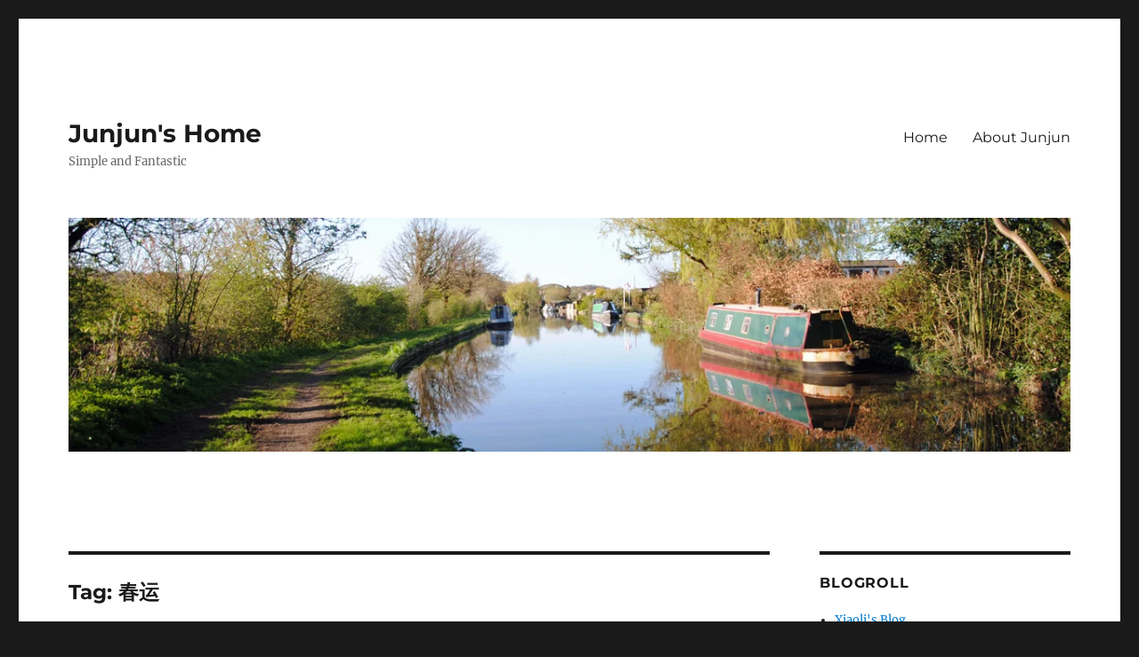

--- FILE ---
content_type: text/html; charset=UTF-8
request_url: https://blog.gujun-sky.com/tag/%E6%98%A5%E8%BF%90/
body_size: 13588
content:
<!DOCTYPE html>
<html lang="en-US" class="no-js">
<head>
	<meta charset="UTF-8">
	<meta name="viewport" content="width=device-width, initial-scale=1.0">
	<link rel="profile" href="https://gmpg.org/xfn/11">
		<script data-cfasync="false" data-no-defer="1" data-no-minify="1" data-no-optimize="1">var ewww_webp_supported=!1;function check_webp_feature(A,e){var w;e=void 0!==e?e:function(){},ewww_webp_supported?e(ewww_webp_supported):((w=new Image).onload=function(){ewww_webp_supported=0<w.width&&0<w.height,e&&e(ewww_webp_supported)},w.onerror=function(){e&&e(!1)},w.src="data:image/webp;base64,"+{alpha:"UklGRkoAAABXRUJQVlA4WAoAAAAQAAAAAAAAAAAAQUxQSAwAAAARBxAR/Q9ERP8DAABWUDggGAAAABQBAJ0BKgEAAQAAAP4AAA3AAP7mtQAAAA=="}[A])}check_webp_feature("alpha");</script><script data-cfasync="false" data-no-defer="1" data-no-minify="1" data-no-optimize="1">var Arrive=function(c,w){"use strict";if(c.MutationObserver&&"undefined"!=typeof HTMLElement){var r,a=0,u=(r=HTMLElement.prototype.matches||HTMLElement.prototype.webkitMatchesSelector||HTMLElement.prototype.mozMatchesSelector||HTMLElement.prototype.msMatchesSelector,{matchesSelector:function(e,t){return e instanceof HTMLElement&&r.call(e,t)},addMethod:function(e,t,r){var a=e[t];e[t]=function(){return r.length==arguments.length?r.apply(this,arguments):"function"==typeof a?a.apply(this,arguments):void 0}},callCallbacks:function(e,t){t&&t.options.onceOnly&&1==t.firedElems.length&&(e=[e[0]]);for(var r,a=0;r=e[a];a++)r&&r.callback&&r.callback.call(r.elem,r.elem);t&&t.options.onceOnly&&1==t.firedElems.length&&t.me.unbindEventWithSelectorAndCallback.call(t.target,t.selector,t.callback)},checkChildNodesRecursively:function(e,t,r,a){for(var i,n=0;i=e[n];n++)r(i,t,a)&&a.push({callback:t.callback,elem:i}),0<i.childNodes.length&&u.checkChildNodesRecursively(i.childNodes,t,r,a)},mergeArrays:function(e,t){var r,a={};for(r in e)e.hasOwnProperty(r)&&(a[r]=e[r]);for(r in t)t.hasOwnProperty(r)&&(a[r]=t[r]);return a},toElementsArray:function(e){return e=void 0!==e&&("number"!=typeof e.length||e===c)?[e]:e}}),e=(l.prototype.addEvent=function(e,t,r,a){a={target:e,selector:t,options:r,callback:a,firedElems:[]};return this._beforeAdding&&this._beforeAdding(a),this._eventsBucket.push(a),a},l.prototype.removeEvent=function(e){for(var t,r=this._eventsBucket.length-1;t=this._eventsBucket[r];r--)e(t)&&(this._beforeRemoving&&this._beforeRemoving(t),(t=this._eventsBucket.splice(r,1))&&t.length&&(t[0].callback=null))},l.prototype.beforeAdding=function(e){this._beforeAdding=e},l.prototype.beforeRemoving=function(e){this._beforeRemoving=e},l),t=function(i,n){var o=new e,l=this,s={fireOnAttributesModification:!1};return o.beforeAdding(function(t){var e=t.target;e!==c.document&&e!==c||(e=document.getElementsByTagName("html")[0]);var r=new MutationObserver(function(e){n.call(this,e,t)}),a=i(t.options);r.observe(e,a),t.observer=r,t.me=l}),o.beforeRemoving(function(e){e.observer.disconnect()}),this.bindEvent=function(e,t,r){t=u.mergeArrays(s,t);for(var a=u.toElementsArray(this),i=0;i<a.length;i++)o.addEvent(a[i],e,t,r)},this.unbindEvent=function(){var r=u.toElementsArray(this);o.removeEvent(function(e){for(var t=0;t<r.length;t++)if(this===w||e.target===r[t])return!0;return!1})},this.unbindEventWithSelectorOrCallback=function(r){var a=u.toElementsArray(this),i=r,e="function"==typeof r?function(e){for(var t=0;t<a.length;t++)if((this===w||e.target===a[t])&&e.callback===i)return!0;return!1}:function(e){for(var t=0;t<a.length;t++)if((this===w||e.target===a[t])&&e.selector===r)return!0;return!1};o.removeEvent(e)},this.unbindEventWithSelectorAndCallback=function(r,a){var i=u.toElementsArray(this);o.removeEvent(function(e){for(var t=0;t<i.length;t++)if((this===w||e.target===i[t])&&e.selector===r&&e.callback===a)return!0;return!1})},this},i=new function(){var s={fireOnAttributesModification:!1,onceOnly:!1,existing:!1};function n(e,t,r){return!(!u.matchesSelector(e,t.selector)||(e._id===w&&(e._id=a++),-1!=t.firedElems.indexOf(e._id)))&&(t.firedElems.push(e._id),!0)}var c=(i=new t(function(e){var t={attributes:!1,childList:!0,subtree:!0};return e.fireOnAttributesModification&&(t.attributes=!0),t},function(e,i){e.forEach(function(e){var t=e.addedNodes,r=e.target,a=[];null!==t&&0<t.length?u.checkChildNodesRecursively(t,i,n,a):"attributes"===e.type&&n(r,i)&&a.push({callback:i.callback,elem:r}),u.callCallbacks(a,i)})})).bindEvent;return i.bindEvent=function(e,t,r){t=void 0===r?(r=t,s):u.mergeArrays(s,t);var a=u.toElementsArray(this);if(t.existing){for(var i=[],n=0;n<a.length;n++)for(var o=a[n].querySelectorAll(e),l=0;l<o.length;l++)i.push({callback:r,elem:o[l]});if(t.onceOnly&&i.length)return r.call(i[0].elem,i[0].elem);setTimeout(u.callCallbacks,1,i)}c.call(this,e,t,r)},i},o=new function(){var a={};function i(e,t){return u.matchesSelector(e,t.selector)}var n=(o=new t(function(){return{childList:!0,subtree:!0}},function(e,r){e.forEach(function(e){var t=e.removedNodes,e=[];null!==t&&0<t.length&&u.checkChildNodesRecursively(t,r,i,e),u.callCallbacks(e,r)})})).bindEvent;return o.bindEvent=function(e,t,r){t=void 0===r?(r=t,a):u.mergeArrays(a,t),n.call(this,e,t,r)},o};d(HTMLElement.prototype),d(NodeList.prototype),d(HTMLCollection.prototype),d(HTMLDocument.prototype),d(Window.prototype);var n={};return s(i,n,"unbindAllArrive"),s(o,n,"unbindAllLeave"),n}function l(){this._eventsBucket=[],this._beforeAdding=null,this._beforeRemoving=null}function s(e,t,r){u.addMethod(t,r,e.unbindEvent),u.addMethod(t,r,e.unbindEventWithSelectorOrCallback),u.addMethod(t,r,e.unbindEventWithSelectorAndCallback)}function d(e){e.arrive=i.bindEvent,s(i,e,"unbindArrive"),e.leave=o.bindEvent,s(o,e,"unbindLeave")}}(window,void 0),ewww_webp_supported=!1;function check_webp_feature(e,t){var r;ewww_webp_supported?t(ewww_webp_supported):((r=new Image).onload=function(){ewww_webp_supported=0<r.width&&0<r.height,t(ewww_webp_supported)},r.onerror=function(){t(!1)},r.src="data:image/webp;base64,"+{alpha:"UklGRkoAAABXRUJQVlA4WAoAAAAQAAAAAAAAAAAAQUxQSAwAAAARBxAR/Q9ERP8DAABWUDggGAAAABQBAJ0BKgEAAQAAAP4AAA3AAP7mtQAAAA==",animation:"UklGRlIAAABXRUJQVlA4WAoAAAASAAAAAAAAAAAAQU5JTQYAAAD/////AABBTk1GJgAAAAAAAAAAAAAAAAAAAGQAAABWUDhMDQAAAC8AAAAQBxAREYiI/gcA"}[e])}function ewwwLoadImages(e){if(e){for(var t=document.querySelectorAll(".batch-image img, .image-wrapper a, .ngg-pro-masonry-item a, .ngg-galleria-offscreen-seo-wrapper a"),r=0,a=t.length;r<a;r++)ewwwAttr(t[r],"data-src",t[r].getAttribute("data-webp")),ewwwAttr(t[r],"data-thumbnail",t[r].getAttribute("data-webp-thumbnail"));for(var i=document.querySelectorAll("div.woocommerce-product-gallery__image"),r=0,a=i.length;r<a;r++)ewwwAttr(i[r],"data-thumb",i[r].getAttribute("data-webp-thumb"))}for(var n=document.querySelectorAll("video"),r=0,a=n.length;r<a;r++)ewwwAttr(n[r],"poster",e?n[r].getAttribute("data-poster-webp"):n[r].getAttribute("data-poster-image"));for(var o,l=document.querySelectorAll("img.ewww_webp_lazy_load"),r=0,a=l.length;r<a;r++)e&&(ewwwAttr(l[r],"data-lazy-srcset",l[r].getAttribute("data-lazy-srcset-webp")),ewwwAttr(l[r],"data-srcset",l[r].getAttribute("data-srcset-webp")),ewwwAttr(l[r],"data-lazy-src",l[r].getAttribute("data-lazy-src-webp")),ewwwAttr(l[r],"data-src",l[r].getAttribute("data-src-webp")),ewwwAttr(l[r],"data-orig-file",l[r].getAttribute("data-webp-orig-file")),ewwwAttr(l[r],"data-medium-file",l[r].getAttribute("data-webp-medium-file")),ewwwAttr(l[r],"data-large-file",l[r].getAttribute("data-webp-large-file")),null!=(o=l[r].getAttribute("srcset"))&&!1!==o&&o.includes("R0lGOD")&&ewwwAttr(l[r],"src",l[r].getAttribute("data-lazy-src-webp"))),l[r].className=l[r].className.replace(/\bewww_webp_lazy_load\b/,"");for(var s=document.querySelectorAll(".ewww_webp"),r=0,a=s.length;r<a;r++)e?(ewwwAttr(s[r],"srcset",s[r].getAttribute("data-srcset-webp")),ewwwAttr(s[r],"src",s[r].getAttribute("data-src-webp")),ewwwAttr(s[r],"data-orig-file",s[r].getAttribute("data-webp-orig-file")),ewwwAttr(s[r],"data-medium-file",s[r].getAttribute("data-webp-medium-file")),ewwwAttr(s[r],"data-large-file",s[r].getAttribute("data-webp-large-file")),ewwwAttr(s[r],"data-large_image",s[r].getAttribute("data-webp-large_image")),ewwwAttr(s[r],"data-src",s[r].getAttribute("data-webp-src"))):(ewwwAttr(s[r],"srcset",s[r].getAttribute("data-srcset-img")),ewwwAttr(s[r],"src",s[r].getAttribute("data-src-img"))),s[r].className=s[r].className.replace(/\bewww_webp\b/,"ewww_webp_loaded");window.jQuery&&jQuery.fn.isotope&&jQuery.fn.imagesLoaded&&(jQuery(".fusion-posts-container-infinite").imagesLoaded(function(){jQuery(".fusion-posts-container-infinite").hasClass("isotope")&&jQuery(".fusion-posts-container-infinite").isotope()}),jQuery(".fusion-portfolio:not(.fusion-recent-works) .fusion-portfolio-wrapper").imagesLoaded(function(){jQuery(".fusion-portfolio:not(.fusion-recent-works) .fusion-portfolio-wrapper").isotope()}))}function ewwwWebPInit(e){ewwwLoadImages(e),ewwwNggLoadGalleries(e),document.arrive(".ewww_webp",function(){ewwwLoadImages(e)}),document.arrive(".ewww_webp_lazy_load",function(){ewwwLoadImages(e)}),document.arrive("videos",function(){ewwwLoadImages(e)}),"loading"==document.readyState?document.addEventListener("DOMContentLoaded",ewwwJSONParserInit):("undefined"!=typeof galleries&&ewwwNggParseGalleries(e),ewwwWooParseVariations(e))}function ewwwAttr(e,t,r){null!=r&&!1!==r&&e.setAttribute(t,r)}function ewwwJSONParserInit(){"undefined"!=typeof galleries&&check_webp_feature("alpha",ewwwNggParseGalleries),check_webp_feature("alpha",ewwwWooParseVariations)}function ewwwWooParseVariations(e){if(e)for(var t=document.querySelectorAll("form.variations_form"),r=0,a=t.length;r<a;r++){var i=t[r].getAttribute("data-product_variations"),n=!1;try{for(var o in i=JSON.parse(i))void 0!==i[o]&&void 0!==i[o].image&&(void 0!==i[o].image.src_webp&&(i[o].image.src=i[o].image.src_webp,n=!0),void 0!==i[o].image.srcset_webp&&(i[o].image.srcset=i[o].image.srcset_webp,n=!0),void 0!==i[o].image.full_src_webp&&(i[o].image.full_src=i[o].image.full_src_webp,n=!0),void 0!==i[o].image.gallery_thumbnail_src_webp&&(i[o].image.gallery_thumbnail_src=i[o].image.gallery_thumbnail_src_webp,n=!0),void 0!==i[o].image.thumb_src_webp&&(i[o].image.thumb_src=i[o].image.thumb_src_webp,n=!0));n&&ewwwAttr(t[r],"data-product_variations",JSON.stringify(i))}catch(e){}}}function ewwwNggParseGalleries(e){if(e)for(var t in galleries){var r=galleries[t];galleries[t].images_list=ewwwNggParseImageList(r.images_list)}}function ewwwNggLoadGalleries(e){e&&document.addEventListener("ngg.galleria.themeadded",function(e,t){window.ngg_galleria._create_backup=window.ngg_galleria.create,window.ngg_galleria.create=function(e,t){var r=$(e).data("id");return galleries["gallery_"+r].images_list=ewwwNggParseImageList(galleries["gallery_"+r].images_list),window.ngg_galleria._create_backup(e,t)}})}function ewwwNggParseImageList(e){for(var t in e){var r=e[t];if(void 0!==r["image-webp"]&&(e[t].image=r["image-webp"],delete e[t]["image-webp"]),void 0!==r["thumb-webp"]&&(e[t].thumb=r["thumb-webp"],delete e[t]["thumb-webp"]),void 0!==r.full_image_webp&&(e[t].full_image=r.full_image_webp,delete e[t].full_image_webp),void 0!==r.srcsets)for(var a in r.srcsets)nggSrcset=r.srcsets[a],void 0!==r.srcsets[a+"-webp"]&&(e[t].srcsets[a]=r.srcsets[a+"-webp"],delete e[t].srcsets[a+"-webp"]);if(void 0!==r.full_srcsets)for(var i in r.full_srcsets)nggFSrcset=r.full_srcsets[i],void 0!==r.full_srcsets[i+"-webp"]&&(e[t].full_srcsets[i]=r.full_srcsets[i+"-webp"],delete e[t].full_srcsets[i+"-webp"])}return e}check_webp_feature("alpha",ewwwWebPInit);</script><script>
(function(html){html.className = html.className.replace(/\bno-js\b/,'js')})(document.documentElement);
//# sourceURL=twentysixteen_javascript_detection
</script>
<title>春运 &#8211; Junjun&#039;s Home</title>
<meta name='robots' content='max-image-preview:large' />
<link rel="alternate" type="application/rss+xml" title="Junjun&#039;s Home &raquo; Feed" href="https://blog.gujun-sky.com/feed/" />
<link rel="alternate" type="application/rss+xml" title="Junjun&#039;s Home &raquo; Comments Feed" href="https://blog.gujun-sky.com/comments/feed/" />
<link rel="alternate" type="application/rss+xml" title="Junjun&#039;s Home &raquo; 春运 Tag Feed" href="https://blog.gujun-sky.com/tag/%e6%98%a5%e8%bf%90/feed/" />
<style id='wp-img-auto-sizes-contain-inline-css'>
img:is([sizes=auto i],[sizes^="auto," i]){contain-intrinsic-size:3000px 1500px}
/*# sourceURL=wp-img-auto-sizes-contain-inline-css */
</style>
<style id='wp-block-library-inline-css'>
:root{--wp-block-synced-color:#7a00df;--wp-block-synced-color--rgb:122,0,223;--wp-bound-block-color:var(--wp-block-synced-color);--wp-editor-canvas-background:#ddd;--wp-admin-theme-color:#007cba;--wp-admin-theme-color--rgb:0,124,186;--wp-admin-theme-color-darker-10:#006ba1;--wp-admin-theme-color-darker-10--rgb:0,107,160.5;--wp-admin-theme-color-darker-20:#005a87;--wp-admin-theme-color-darker-20--rgb:0,90,135;--wp-admin-border-width-focus:2px}@media (min-resolution:192dpi){:root{--wp-admin-border-width-focus:1.5px}}.wp-element-button{cursor:pointer}:root .has-very-light-gray-background-color{background-color:#eee}:root .has-very-dark-gray-background-color{background-color:#313131}:root .has-very-light-gray-color{color:#eee}:root .has-very-dark-gray-color{color:#313131}:root .has-vivid-green-cyan-to-vivid-cyan-blue-gradient-background{background:linear-gradient(135deg,#00d084,#0693e3)}:root .has-purple-crush-gradient-background{background:linear-gradient(135deg,#34e2e4,#4721fb 50%,#ab1dfe)}:root .has-hazy-dawn-gradient-background{background:linear-gradient(135deg,#faaca8,#dad0ec)}:root .has-subdued-olive-gradient-background{background:linear-gradient(135deg,#fafae1,#67a671)}:root .has-atomic-cream-gradient-background{background:linear-gradient(135deg,#fdd79a,#004a59)}:root .has-nightshade-gradient-background{background:linear-gradient(135deg,#330968,#31cdcf)}:root .has-midnight-gradient-background{background:linear-gradient(135deg,#020381,#2874fc)}:root{--wp--preset--font-size--normal:16px;--wp--preset--font-size--huge:42px}.has-regular-font-size{font-size:1em}.has-larger-font-size{font-size:2.625em}.has-normal-font-size{font-size:var(--wp--preset--font-size--normal)}.has-huge-font-size{font-size:var(--wp--preset--font-size--huge)}.has-text-align-center{text-align:center}.has-text-align-left{text-align:left}.has-text-align-right{text-align:right}.has-fit-text{white-space:nowrap!important}#end-resizable-editor-section{display:none}.aligncenter{clear:both}.items-justified-left{justify-content:flex-start}.items-justified-center{justify-content:center}.items-justified-right{justify-content:flex-end}.items-justified-space-between{justify-content:space-between}.screen-reader-text{border:0;clip-path:inset(50%);height:1px;margin:-1px;overflow:hidden;padding:0;position:absolute;width:1px;word-wrap:normal!important}.screen-reader-text:focus{background-color:#ddd;clip-path:none;color:#444;display:block;font-size:1em;height:auto;left:5px;line-height:normal;padding:15px 23px 14px;text-decoration:none;top:5px;width:auto;z-index:100000}html :where(.has-border-color){border-style:solid}html :where([style*=border-top-color]){border-top-style:solid}html :where([style*=border-right-color]){border-right-style:solid}html :where([style*=border-bottom-color]){border-bottom-style:solid}html :where([style*=border-left-color]){border-left-style:solid}html :where([style*=border-width]){border-style:solid}html :where([style*=border-top-width]){border-top-style:solid}html :where([style*=border-right-width]){border-right-style:solid}html :where([style*=border-bottom-width]){border-bottom-style:solid}html :where([style*=border-left-width]){border-left-style:solid}html :where(img[class*=wp-image-]){height:auto;max-width:100%}:where(figure){margin:0 0 1em}html :where(.is-position-sticky){--wp-admin--admin-bar--position-offset:var(--wp-admin--admin-bar--height,0px)}@media screen and (max-width:600px){html :where(.is-position-sticky){--wp-admin--admin-bar--position-offset:0px}}

/*# sourceURL=wp-block-library-inline-css */
</style><style id='global-styles-inline-css'>
:root{--wp--preset--aspect-ratio--square: 1;--wp--preset--aspect-ratio--4-3: 4/3;--wp--preset--aspect-ratio--3-4: 3/4;--wp--preset--aspect-ratio--3-2: 3/2;--wp--preset--aspect-ratio--2-3: 2/3;--wp--preset--aspect-ratio--16-9: 16/9;--wp--preset--aspect-ratio--9-16: 9/16;--wp--preset--color--black: #000000;--wp--preset--color--cyan-bluish-gray: #abb8c3;--wp--preset--color--white: #fff;--wp--preset--color--pale-pink: #f78da7;--wp--preset--color--vivid-red: #cf2e2e;--wp--preset--color--luminous-vivid-orange: #ff6900;--wp--preset--color--luminous-vivid-amber: #fcb900;--wp--preset--color--light-green-cyan: #7bdcb5;--wp--preset--color--vivid-green-cyan: #00d084;--wp--preset--color--pale-cyan-blue: #8ed1fc;--wp--preset--color--vivid-cyan-blue: #0693e3;--wp--preset--color--vivid-purple: #9b51e0;--wp--preset--color--dark-gray: #1a1a1a;--wp--preset--color--medium-gray: #686868;--wp--preset--color--light-gray: #e5e5e5;--wp--preset--color--blue-gray: #4d545c;--wp--preset--color--bright-blue: #007acc;--wp--preset--color--light-blue: #9adffd;--wp--preset--color--dark-brown: #402b30;--wp--preset--color--medium-brown: #774e24;--wp--preset--color--dark-red: #640c1f;--wp--preset--color--bright-red: #ff675f;--wp--preset--color--yellow: #ffef8e;--wp--preset--gradient--vivid-cyan-blue-to-vivid-purple: linear-gradient(135deg,rgb(6,147,227) 0%,rgb(155,81,224) 100%);--wp--preset--gradient--light-green-cyan-to-vivid-green-cyan: linear-gradient(135deg,rgb(122,220,180) 0%,rgb(0,208,130) 100%);--wp--preset--gradient--luminous-vivid-amber-to-luminous-vivid-orange: linear-gradient(135deg,rgb(252,185,0) 0%,rgb(255,105,0) 100%);--wp--preset--gradient--luminous-vivid-orange-to-vivid-red: linear-gradient(135deg,rgb(255,105,0) 0%,rgb(207,46,46) 100%);--wp--preset--gradient--very-light-gray-to-cyan-bluish-gray: linear-gradient(135deg,rgb(238,238,238) 0%,rgb(169,184,195) 100%);--wp--preset--gradient--cool-to-warm-spectrum: linear-gradient(135deg,rgb(74,234,220) 0%,rgb(151,120,209) 20%,rgb(207,42,186) 40%,rgb(238,44,130) 60%,rgb(251,105,98) 80%,rgb(254,248,76) 100%);--wp--preset--gradient--blush-light-purple: linear-gradient(135deg,rgb(255,206,236) 0%,rgb(152,150,240) 100%);--wp--preset--gradient--blush-bordeaux: linear-gradient(135deg,rgb(254,205,165) 0%,rgb(254,45,45) 50%,rgb(107,0,62) 100%);--wp--preset--gradient--luminous-dusk: linear-gradient(135deg,rgb(255,203,112) 0%,rgb(199,81,192) 50%,rgb(65,88,208) 100%);--wp--preset--gradient--pale-ocean: linear-gradient(135deg,rgb(255,245,203) 0%,rgb(182,227,212) 50%,rgb(51,167,181) 100%);--wp--preset--gradient--electric-grass: linear-gradient(135deg,rgb(202,248,128) 0%,rgb(113,206,126) 100%);--wp--preset--gradient--midnight: linear-gradient(135deg,rgb(2,3,129) 0%,rgb(40,116,252) 100%);--wp--preset--font-size--small: 13px;--wp--preset--font-size--medium: 20px;--wp--preset--font-size--large: 36px;--wp--preset--font-size--x-large: 42px;--wp--preset--spacing--20: 0.44rem;--wp--preset--spacing--30: 0.67rem;--wp--preset--spacing--40: 1rem;--wp--preset--spacing--50: 1.5rem;--wp--preset--spacing--60: 2.25rem;--wp--preset--spacing--70: 3.38rem;--wp--preset--spacing--80: 5.06rem;--wp--preset--shadow--natural: 6px 6px 9px rgba(0, 0, 0, 0.2);--wp--preset--shadow--deep: 12px 12px 50px rgba(0, 0, 0, 0.4);--wp--preset--shadow--sharp: 6px 6px 0px rgba(0, 0, 0, 0.2);--wp--preset--shadow--outlined: 6px 6px 0px -3px rgb(255, 255, 255), 6px 6px rgb(0, 0, 0);--wp--preset--shadow--crisp: 6px 6px 0px rgb(0, 0, 0);}:where(.is-layout-flex){gap: 0.5em;}:where(.is-layout-grid){gap: 0.5em;}body .is-layout-flex{display: flex;}.is-layout-flex{flex-wrap: wrap;align-items: center;}.is-layout-flex > :is(*, div){margin: 0;}body .is-layout-grid{display: grid;}.is-layout-grid > :is(*, div){margin: 0;}:where(.wp-block-columns.is-layout-flex){gap: 2em;}:where(.wp-block-columns.is-layout-grid){gap: 2em;}:where(.wp-block-post-template.is-layout-flex){gap: 1.25em;}:where(.wp-block-post-template.is-layout-grid){gap: 1.25em;}.has-black-color{color: var(--wp--preset--color--black) !important;}.has-cyan-bluish-gray-color{color: var(--wp--preset--color--cyan-bluish-gray) !important;}.has-white-color{color: var(--wp--preset--color--white) !important;}.has-pale-pink-color{color: var(--wp--preset--color--pale-pink) !important;}.has-vivid-red-color{color: var(--wp--preset--color--vivid-red) !important;}.has-luminous-vivid-orange-color{color: var(--wp--preset--color--luminous-vivid-orange) !important;}.has-luminous-vivid-amber-color{color: var(--wp--preset--color--luminous-vivid-amber) !important;}.has-light-green-cyan-color{color: var(--wp--preset--color--light-green-cyan) !important;}.has-vivid-green-cyan-color{color: var(--wp--preset--color--vivid-green-cyan) !important;}.has-pale-cyan-blue-color{color: var(--wp--preset--color--pale-cyan-blue) !important;}.has-vivid-cyan-blue-color{color: var(--wp--preset--color--vivid-cyan-blue) !important;}.has-vivid-purple-color{color: var(--wp--preset--color--vivid-purple) !important;}.has-black-background-color{background-color: var(--wp--preset--color--black) !important;}.has-cyan-bluish-gray-background-color{background-color: var(--wp--preset--color--cyan-bluish-gray) !important;}.has-white-background-color{background-color: var(--wp--preset--color--white) !important;}.has-pale-pink-background-color{background-color: var(--wp--preset--color--pale-pink) !important;}.has-vivid-red-background-color{background-color: var(--wp--preset--color--vivid-red) !important;}.has-luminous-vivid-orange-background-color{background-color: var(--wp--preset--color--luminous-vivid-orange) !important;}.has-luminous-vivid-amber-background-color{background-color: var(--wp--preset--color--luminous-vivid-amber) !important;}.has-light-green-cyan-background-color{background-color: var(--wp--preset--color--light-green-cyan) !important;}.has-vivid-green-cyan-background-color{background-color: var(--wp--preset--color--vivid-green-cyan) !important;}.has-pale-cyan-blue-background-color{background-color: var(--wp--preset--color--pale-cyan-blue) !important;}.has-vivid-cyan-blue-background-color{background-color: var(--wp--preset--color--vivid-cyan-blue) !important;}.has-vivid-purple-background-color{background-color: var(--wp--preset--color--vivid-purple) !important;}.has-black-border-color{border-color: var(--wp--preset--color--black) !important;}.has-cyan-bluish-gray-border-color{border-color: var(--wp--preset--color--cyan-bluish-gray) !important;}.has-white-border-color{border-color: var(--wp--preset--color--white) !important;}.has-pale-pink-border-color{border-color: var(--wp--preset--color--pale-pink) !important;}.has-vivid-red-border-color{border-color: var(--wp--preset--color--vivid-red) !important;}.has-luminous-vivid-orange-border-color{border-color: var(--wp--preset--color--luminous-vivid-orange) !important;}.has-luminous-vivid-amber-border-color{border-color: var(--wp--preset--color--luminous-vivid-amber) !important;}.has-light-green-cyan-border-color{border-color: var(--wp--preset--color--light-green-cyan) !important;}.has-vivid-green-cyan-border-color{border-color: var(--wp--preset--color--vivid-green-cyan) !important;}.has-pale-cyan-blue-border-color{border-color: var(--wp--preset--color--pale-cyan-blue) !important;}.has-vivid-cyan-blue-border-color{border-color: var(--wp--preset--color--vivid-cyan-blue) !important;}.has-vivid-purple-border-color{border-color: var(--wp--preset--color--vivid-purple) !important;}.has-vivid-cyan-blue-to-vivid-purple-gradient-background{background: var(--wp--preset--gradient--vivid-cyan-blue-to-vivid-purple) !important;}.has-light-green-cyan-to-vivid-green-cyan-gradient-background{background: var(--wp--preset--gradient--light-green-cyan-to-vivid-green-cyan) !important;}.has-luminous-vivid-amber-to-luminous-vivid-orange-gradient-background{background: var(--wp--preset--gradient--luminous-vivid-amber-to-luminous-vivid-orange) !important;}.has-luminous-vivid-orange-to-vivid-red-gradient-background{background: var(--wp--preset--gradient--luminous-vivid-orange-to-vivid-red) !important;}.has-very-light-gray-to-cyan-bluish-gray-gradient-background{background: var(--wp--preset--gradient--very-light-gray-to-cyan-bluish-gray) !important;}.has-cool-to-warm-spectrum-gradient-background{background: var(--wp--preset--gradient--cool-to-warm-spectrum) !important;}.has-blush-light-purple-gradient-background{background: var(--wp--preset--gradient--blush-light-purple) !important;}.has-blush-bordeaux-gradient-background{background: var(--wp--preset--gradient--blush-bordeaux) !important;}.has-luminous-dusk-gradient-background{background: var(--wp--preset--gradient--luminous-dusk) !important;}.has-pale-ocean-gradient-background{background: var(--wp--preset--gradient--pale-ocean) !important;}.has-electric-grass-gradient-background{background: var(--wp--preset--gradient--electric-grass) !important;}.has-midnight-gradient-background{background: var(--wp--preset--gradient--midnight) !important;}.has-small-font-size{font-size: var(--wp--preset--font-size--small) !important;}.has-medium-font-size{font-size: var(--wp--preset--font-size--medium) !important;}.has-large-font-size{font-size: var(--wp--preset--font-size--large) !important;}.has-x-large-font-size{font-size: var(--wp--preset--font-size--x-large) !important;}
/*# sourceURL=global-styles-inline-css */
</style>

<style id='classic-theme-styles-inline-css'>
/*! This file is auto-generated */
.wp-block-button__link{color:#fff;background-color:#32373c;border-radius:9999px;box-shadow:none;text-decoration:none;padding:calc(.667em + 2px) calc(1.333em + 2px);font-size:1.125em}.wp-block-file__button{background:#32373c;color:#fff;text-decoration:none}
/*# sourceURL=/wp-includes/css/classic-themes.min.css */
</style>
<link rel='stylesheet' id='wpo_min-header-0-css' href='https://blog.gujun-sky.com/wp-content/cache/wpo-minify/1764876669/assets/wpo-minify-header-945912b1.min.css' media='all' />
<link rel='stylesheet' id='genericons-css' href='https://blog.gujun-sky.com/wp-content/themes/twentysixteen/genericons/genericons.css' media='all' />
<link rel='stylesheet' id='wpo_min-header-2-css' href='https://blog.gujun-sky.com/wp-content/cache/wpo-minify/1764876669/assets/wpo-minify-header-71a32461.min.css' media='all' />
<script src="https://blog.gujun-sky.com/wp-content/cache/wpo-minify/1764876669/assets/wpo-minify-header-7ba40e52.min.js" id="wpo_min-header-0-js"></script>
<script id="wpo_min-header-1-js-extra">
var screenReaderText = {"expand":"expand child menu","collapse":"collapse child menu"};
//# sourceURL=wpo_min-header-1-js-extra
</script>
<script src="https://blog.gujun-sky.com/wp-content/cache/wpo-minify/1764876669/assets/wpo-minify-header-11910d19.min.js" id="wpo_min-header-1-js" defer data-wp-strategy="defer"></script>
<link rel="https://api.w.org/" href="https://blog.gujun-sky.com/wp-json/" /><link rel="alternate" title="JSON" type="application/json" href="https://blog.gujun-sky.com/wp-json/wp/v2/tags/430" /><link rel="EditURI" type="application/rsd+xml" title="RSD" href="https://blog.gujun-sky.com/xmlrpc.php?rsd" />
<meta name="generator" content="WordPress 6.9" />
<noscript><style>.lazyload[data-src]{display:none !important;}</style></noscript><style>.lazyload{background-image:none !important;}.lazyload:before{background-image:none !important;}</style><style>.wp-block-gallery.is-cropped .blocks-gallery-item picture{height:100%;width:100%;}</style><link rel="icon" href="https://blog.gujun-sky.com/wp-content/uploads/2013/07/cropped-shegnjianmantou-32x32.jpg" sizes="32x32" />
<link rel="icon" href="https://blog.gujun-sky.com/wp-content/uploads/2013/07/cropped-shegnjianmantou-192x192.jpg" sizes="192x192" />
<link rel="apple-touch-icon" href="https://blog.gujun-sky.com/wp-content/uploads/2013/07/cropped-shegnjianmantou-180x180.jpg" />
<meta name="msapplication-TileImage" content="https://blog.gujun-sky.com/wp-content/uploads/2013/07/cropped-shegnjianmantou-270x270.jpg" />
</head>

<body class="archive tag tag-430 wp-embed-responsive wp-theme-twentysixteen hfeed">
<div id="page" class="site">
	<div class="site-inner">
		<a class="skip-link screen-reader-text" href="#content">
			Skip to content		</a>

		<header id="masthead" class="site-header">
			<div class="site-header-main">
				<div class="site-branding">
											<p class="site-title"><a href="https://blog.gujun-sky.com/" rel="home" >Junjun&#039;s Home</a></p>
												<p class="site-description">Simple and Fantastic</p>
									</div><!-- .site-branding -->

									<button id="menu-toggle" class="menu-toggle">Menu</button>

					<div id="site-header-menu" class="site-header-menu">
													<nav id="site-navigation" class="main-navigation" aria-label="Primary Menu">
								<div class="menu-pages-container"><ul id="menu-pages" class="primary-menu"><li id="menu-item-2546" class="menu-item menu-item-type-custom menu-item-object-custom menu-item-home menu-item-2546"><a href="http://blog.gujun-sky.com">Home</a></li>
<li id="menu-item-2548" class="menu-item menu-item-type-post_type menu-item-object-page menu-item-2548"><a href="https://blog.gujun-sky.com/about/">About Junjun</a></li>
</ul></div>							</nav><!-- .main-navigation -->
						
											</div><!-- .site-header-menu -->
							</div><!-- .site-header-main -->

											<div class="header-image">
					<a href="https://blog.gujun-sky.com/" rel="home" >
						<picture><source  sizes='(max-width: 709px) 85vw, (max-width: 909px) 81vw, (max-width: 1362px) 88vw, 1200px' type="image/webp" data-srcset="https://blog.gujun-sky.com/wp-content/uploads/2014/05/cropped-04-18_0065-2.jpg.webp 1200w, https://blog.gujun-sky.com/wp-content/uploads/2014/05/cropped-04-18_0065-2-768x179.jpg.webp 768w"><img src="[data-uri]" width="1200" height="280" alt="Junjun&#039;s Home"   decoding="async" fetchpriority="high" data-eio="p" data-src="https://blog.gujun-sky.com/wp-content/uploads/2014/05/cropped-04-18_0065-2.jpg" data-srcset="https://blog.gujun-sky.com/wp-content/uploads/2014/05/cropped-04-18_0065-2.jpg 1200w, https://blog.gujun-sky.com/wp-content/uploads/2014/05/cropped-04-18_0065-2-768x179.jpg 768w" data-sizes="auto" class="lazyload" data-eio-rwidth="1200" data-eio-rheight="280" /></picture><noscript><img src="https://blog.gujun-sky.com/wp-content/uploads/2014/05/cropped-04-18_0065-2.jpg" width="1200" height="280" alt="Junjun&#039;s Home" sizes="(max-width: 709px) 85vw, (max-width: 909px) 81vw, (max-width: 1362px) 88vw, 1200px" srcset="https://blog.gujun-sky.com/wp-content/uploads/2014/05/cropped-04-18_0065-2.jpg 1200w, https://blog.gujun-sky.com/wp-content/uploads/2014/05/cropped-04-18_0065-2-768x179.jpg 768w" decoding="async" fetchpriority="high" data-eio="l" /></noscript>					</a>
				</div><!-- .header-image -->
					</header><!-- .site-header -->

		<div id="content" class="site-content">

	<div id="primary" class="content-area">
		<main id="main" class="site-main">

		
			<header class="page-header">
				<h1 class="page-title">Tag: <span>春运</span></h1>			</header><!-- .page-header -->

			
<article id="post-1862" class="post-1862 post type-post status-publish format-standard hentry category-daily-life tag-390 tag-432 tag-430 tag-431">
	<header class="entry-header">
		
		<h2 class="entry-title"><a href="https://blog.gujun-sky.com/2013/01/rail-way-ticket-social-property/" rel="bookmark">再谈春运：火车票的社会属性</a></h2>	</header><!-- .entry-header -->

	
	
	<div class="entry-content">
		<p>为了老婆从老家回来的返程票，我足足奋斗了大半夜。殊不知我的科研也不会有如此的心机。然而，正如俗语所言，好事多磨，我自然是连一张坐票都没有得到。现在坐在电脑前，不知是该笑还是该哭？或许是哭笑？或许是无奈？而这种无奈所折射出的，不仅仅是一张小小的火车票，也非散文家们所中意的乡愁。在我看来，这是一种对于生活的无奈，也是一种对于人生的迷茫。</p>
<p>我实在难以想象在一天二十四小时刷票的人们会认真对待自己的工作。这是一个非常浅显的经济学常识。在人们的私利收到严重威胁之时，所有的法律、道德和职业规范都如草芥般毫无生机。可以想象的是，每年的春运是中国人口流动数额最大的时期，而在此之前，则显然是全社会工作效率最低的时候。或许有人说，若工作环境不允许员工订购火车票，则效果是否会更好？其显然是一个幼稚的想法。因为此种行为不仅仅于提高工作效率无益，更容易激起员工本已烦躁的内心，进而导致更严重的后果。而事实上，这种影响不仅仅是微观的，它在宏观经济层面上有着更深远的影响。</p>
<p>以前老有人说，中国人最不珍惜的就是时间。事实上，这种说法在春运之时彰显无遗。当全民都对着那个用5亿人民币做出来的本科水准的作业的时候，有谁又会去计量铁道部的垄断和非服务性意识所带给人们乃至全社会的损失呢？事实上，本该用于其他工作的时间被大量地运用到了12306的破网站上。而这种趋向性行为则最终导致了一个公共选择的问题。于是，我们看到了什么？我们看到了所有人在面对工作的同时却担心着自己两周以后的旅程，看到了全社会的工作效率低下，但是很多人却没有注意到潜在的问题。</p>
<p>由于我们的传统文化，回乡的旅程不仅仅承载着我们对于故土和亲人的眷恋，也彰显出了中华文化的内涵。而正是由于这种文化属性，这一张小小的火车票也终于从一个简单的经济学问题进化到了社会问题的高度。因为这不再是一个简单的供求关系，而是涉及到了社会公共产品和公平效率等一系列问题。故而，仅仅依靠一个企业，乃至一个铁道部单方面解决，或者改善此类问题都是不现实的。这种不切实际主要体现在公司利益与个人利益的博弈、商业利益与社会责任之间的博弈等等。</p>
<p>而这就需要一个很好的中介力量。正常情况下，此种利益博弈只有政府方能解决。在商业利益与个人利益之间，政府往往扮演着第三方监督的责任。此种角色，在当今的欧美社会非常常见。只是很可惜，在我们这个神奇的国度，我们能看到的，不仅仅不是一个合格而中立的第三方监管，而是一个与虎谋皮、官商勾结的角色。于是我们看到了铁道部的垄断利益和他们永远不会有任何起色的服务意识。更重要的是，我们本已极其有限的科研经费和资源也源源不断的流入了垄断部门的口袋。事实上，此种行为，从表面上看，隶属于监管脱节，而真正的根源，在我看来，则是对于人的重视程度。</p>
<p>现代西方社会早已度过了那个残暴的圈地运动时代。他们当前所奉行的，则是一种基于相互奉献的商业和社会环境。此种环境最大的特点即为“以人为本”。此种“以人为本”与我们的以“领导”为本的文化有着天壤之别。如：在大街上你可以看到很多残疾人、在每个大楼的显眼处都有着无障碍通道标志、人们相互尊重而友好。而与此鲜明对比的是，我们在这张小小的火车票上看到的，只有对于人性的藐视和贪婪的欲望。如广为诟病的5亿元制造的一个漏洞百出的网站；永远难吃的火车套餐；17年未涨价却难觅踪迹的绿皮车；为了推广高铁而不惜停开广为欢迎的特快列车等。同时我们更看到了温州火车脱轨时领导和铁道部对于生命的蔑视。事实上，时至今日，次惨案的具体原因并未被大众所知晓（亦或，当前说法并无法真正说服大众）。</p>
<p>此种行为是危险的，因为它往往会触及社会的底层和核心结构。正如一个母亲不懂得去关爱自己的孩子，那她有怎么能期望自己的孩子在长大后来尽孝呢？一个对于权力不懂得去制约的政府和社会，其后果往往会导致公信力的积极下降和社会成员间的不信任感增加。这种增加最直接的后果则是社会结构的松散和社会阶层的明晰化。若是将时光倒退500年，此种结构分化恐难以引起严重后果。而在当今生产力高度集中，社会成员的分工合作日趋重要的今天，此种分化所带来的结果，恐怕是任何国家和组织都难以承受的。</p>
<p>一张火车票，寄托着我们的相思和文化。其背后却彰显着大量的社会学问题。它的存在与否，已经不是一个简单的经济学问题。他涉及了伦理、人性等方方面面。真的希望在某一天，当我坐上自己的火车时，也能掏出一本书，静静地阅读；我也希望有一天，我们能够真正地成为一个消费者，而不是这张纸片的奴隶！</p>
	</div><!-- .entry-content -->

	<footer class="entry-footer">
		<span class="byline"><span class="screen-reader-text">Author </span><span class="author vcard"><a class="url fn n" href="https://blog.gujun-sky.com/author/gujun-suzhougmail-com/">Jun Gu</a></span></span><span class="posted-on"><span class="screen-reader-text">Posted on </span><a href="https://blog.gujun-sky.com/2013/01/rail-way-ticket-social-property/" rel="bookmark"><time class="entry-date published updated" datetime="2013-01-29T12:49:03+08:00">January 29, 2013</time></a></span><span class="cat-links"><span class="screen-reader-text">Categories </span><a href="https://blog.gujun-sky.com/category/daily-life/" rel="category tag">Daily Life</a></span><span class="tags-links"><span class="screen-reader-text">Tags </span><a href="https://blog.gujun-sky.com/tag/%e4%ba%ba%e6%80%a7/" rel="tag">人性</a>, <a href="https://blog.gujun-sky.com/tag/%e5%b0%8a%e9%87%8d/" rel="tag">尊重</a>, <a href="https://blog.gujun-sky.com/tag/%e6%98%a5%e8%bf%90/" rel="tag">春运</a>, <a href="https://blog.gujun-sky.com/tag/%e7%81%ab%e8%bd%a6%e7%a5%a8/" rel="tag">火车票</a></span><span class="comments-link"><a href="https://blog.gujun-sky.com/2013/01/rail-way-ticket-social-property/#comments">4 Comments<span class="screen-reader-text"> on 再谈春运：火车票的社会属性</span></a></span>			</footer><!-- .entry-footer -->
</article><!-- #post-1862 -->

		</main><!-- .site-main -->
	</div><!-- .content-area -->


	<aside id="secondary" class="sidebar widget-area">
		<section id="linkcat-2" class="widget widget_links"><h2 class="widget-title">Blogroll</h2>
	<ul class='xoxo blogroll'>
<li><a href="http://xiaolifeng.wordpress.com" rel="friend" target="_blank">Xiaoli&#039;s Blog</a></li>
<li><a href="http://cherryfanezf.blogbus.com/" target="_blank">云淡风清的日子</a></li>
<li><a href="http://www.yue366.com/" target="_blank">博士牌民工——小月的博客</a></li>
<li><a href="http://tumutanzi.com/" title="一个土木工程博士眼中的世界" target="_blank">土木坛子</a></li>
<li><a href="http://justyy.com/" target="_blank">平生不识勺子哥</a></li>
<li><a href="http://www.zhangxinghui.com/" target="_blank">慧眼 Wisdom Eyes</a></li>
<li><a href="http://blog.sina.com.cn/haimeispring" rel="acquaintance" target="_blank">踏雪寻梅</a></li>
<li><a href="https://ironfeet.me" target="_blank">风云阁</a></li>
<li><a href="http://myflyingsky.blog.tianya.cn" rel="friend" target="_blank">飞翔的天空</a></li>

	</ul>
</section>
<section id="linkcat-478" class="widget widget_links"><h2 class="widget-title">Research</h2>
	<ul class='xoxo blogroll'>
<li><a href="http://www.afajof.org/" target="_blank">American Finance Association</a></li>
<li><a href="http://www.cjar.com" target="_blank">China Journal of Accounting Research</a></li>
<li><a href="http://www.federalreserve.gov/" target="_blank">Federal Reserve</a></li>
<li><a href="http://www.fsa.gov.uk/" target="_blank">Financial Services Authority (UK)</a></li>
<li><a href="http://www.lums.lancs.ac.uk/">Lancaster University Management School</a></li>
<li><a href="http://www.ssrn.com" target="_blank">Social Science Research Network</a></li>

	</ul>
</section>
<section id="meta-9" class="widget widget_meta"><h2 class="widget-title">Meta</h2><nav aria-label="Meta">
		<ul>
						<li><a href="https://blog.gujun-sky.com/wp-login.php">Log in</a></li>
			<li><a href="https://blog.gujun-sky.com/feed/">Entries feed</a></li>
			<li><a href="https://blog.gujun-sky.com/comments/feed/">Comments feed</a></li>

			<li><a href="https://wordpress.org/">WordPress.org</a></li>
		</ul>

		</nav></section>	</aside><!-- .sidebar .widget-area -->

		</div><!-- .site-content -->

		<footer id="colophon" class="site-footer">
							<nav class="main-navigation" aria-label="Footer Primary Menu">
					<div class="menu-pages-container"><ul id="menu-pages-1" class="primary-menu"><li class="menu-item menu-item-type-custom menu-item-object-custom menu-item-home menu-item-2546"><a href="http://blog.gujun-sky.com">Home</a></li>
<li class="menu-item menu-item-type-post_type menu-item-object-page menu-item-2548"><a href="https://blog.gujun-sky.com/about/">About Junjun</a></li>
</ul></div>				</nav><!-- .main-navigation -->
			
			
			<div class="site-info">
								<span class="site-title"><a href="https://blog.gujun-sky.com/" rel="home">Junjun&#039;s Home</a></span>
								<a href="https://wordpress.org/" class="imprint">
					Proudly powered by WordPress				</a>
			</div><!-- .site-info -->
		</footer><!-- .site-footer -->
	</div><!-- .site-inner -->
</div><!-- .site -->

<script type="speculationrules">
{"prefetch":[{"source":"document","where":{"and":[{"href_matches":"/*"},{"not":{"href_matches":["/wp-*.php","/wp-admin/*","/wp-content/uploads/*","/wp-content/*","/wp-content/plugins/*","/wp-content/themes/twentysixteen/*","/*\\?(.+)"]}},{"not":{"selector_matches":"a[rel~=\"nofollow\"]"}},{"not":{"selector_matches":".no-prefetch, .no-prefetch a"}}]},"eagerness":"conservative"}]}
</script>
<a rel="nofollow" style="display:none" href="https://blog.gujun-sky.com/?blackhole=aad661da59" title="Do NOT follow this link or you will be banned from the site!">Junjun&#039;s Home</a>
<script src="https://blog.gujun-sky.com/wp-content/cache/wpo-minify/1764876669/assets/wpo-minify-footer-5fc90711.min.js" id="wpo_min-footer-0-js" async data-wp-strategy="async"></script>
<script type="text/javascript" id="slb_context">/* <![CDATA[ */if ( !!window.jQuery ) {(function($){$(document).ready(function(){if ( !!window.SLB ) { {$.extend(SLB, {"context":["public","user_guest"]});} }})})(jQuery);}/* ]]> */</script>
</body>
</html>
<!--
Performance optimized by Redis Object Cache. Learn more: https://wprediscache.com

Retrieved 1212 objects (1 MB) from Redis using Predis (v2.4.0).
-->

<!-- Dynamic page generated in 0.094 seconds. -->
<!-- Cached page generated by WP-Super-Cache on 2026-01-19 09:46:11 -->

<!-- Compression = gzip -->